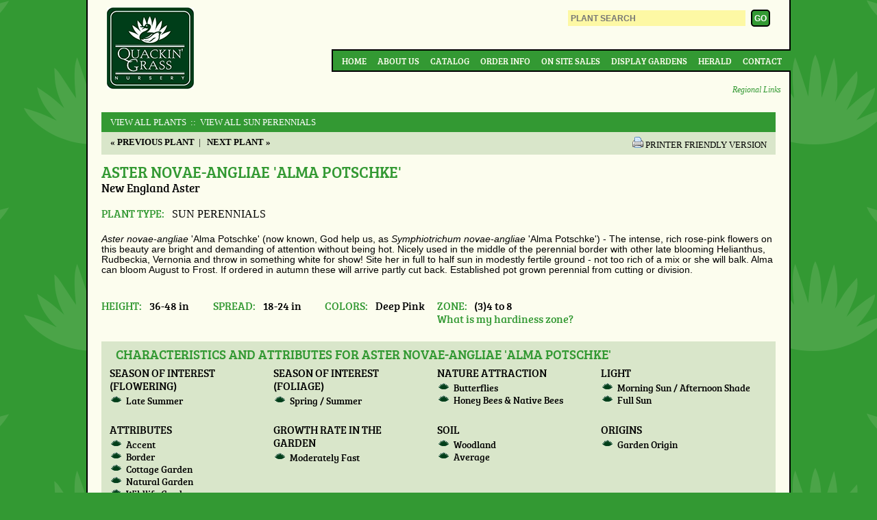

--- FILE ---
content_type: text/html;charset=UTF-8
request_url: https://quackingrassnursery.com/index.cfm/fuseaction/plants.plantDetail/plant_id/1668/whichname/genus/index.htm
body_size: 3549
content:



<!doctype html>
<!-- paulirish.com/2008/conditional-stylesheets-vs-css-hacks-answer-neither/ -->
<!--[if lt IE 7]> <html class="no-js lt-ie9 lt-ie8 lt-ie7" lang="en"> <![endif]-->
<!--[if IE 7]> <html class="no-js lt-ie9 lt-ie8" lang="en"> <![endif]-->
<!--[if IE 8]> <html class="no-js lt-ie9" lang="en"> <![endif]-->
<!-- Consider adding a manifest.appcache: h5bp.com/d/Offline -->
<!--[if gt IE 8]><!--> <html class="no-js" lang="en"> <!--<![endif]-->
<head>
<meta charset="utf-8">
<title>Aster novae-angliae 'Alma Potschke' New England Aster from Quackin Grass Nursery</title>
<base href="https://quackingrassnursery.com/" />
<meta http-equiv="Content-Type" content="text/html; charset=utf-8" />
<meta http-equiv="X-UA-Compatible" content="IE=edge,chrome=1" />
<meta name="viewport" content="width=device-width" />
<meta name="author" content="Quackin' Grass Nursery (https://www.quackingrassnursery.com/)" />
<meta name="Keywords" content="" />
<meta name="Description" content="" />
<!--[if lte IE 8]>
<script src="http://html5shiv.googlecode.com/svn/trunk/html5.js"></script>
<![endif]-->
<!--[if gte IE 9]>
<style type="text/css">
.gradient {
filter: none;
}
</style>
<![endif]-->
<!-- Google tag (gtag.js) -->
<script async src="https://www.googletagmanager.com/gtag/js?id=G-YT9M1SNFZF"></script>
<script>
window.dataLayer = window.dataLayer || [];
function gtag(){dataLayer.push(arguments);}
gtag('js', new Date());
gtag('config', 'G-YT9M1SNFZF');
</script>
<link rel="SHORTCUT ICON" type="image/gif" href="image/favicon.gif" />
<link rel="stylesheet" type="text/css" href="layout.css" />
<script type="text/javascript" src="https://ajax.googleapis.com/ajax/libs/jquery/1.7.1/jquery.min.js"></script>

		<link rel="canonical" href="https://www.quackingrassnursery.com/plant/Aster-novae-angliae-Alma-Potschke" />
	
				<link rel="stylesheet" href="/consoleAssets/javascript/jquery/plugins/imodal/jquery.imodal.css" />
				<link rel="stylesheet" href="/scripts/imodal.css" />
			</head>
<body>
<div id="container" class="clearfix">
<header class="clearfix">
<a id="top"></a>
<h1 id="logo">
<a href="https://quackingrassnursery.com" title="Back to Home">Quackin Grass Nursery</a>
</h1>
<form id="headerForm" action="index.cfm" method="post">
<input type="hidden" name="fuseaction" value="plants.kwsearchpost" />
<fieldset>
<input id="headerSearch" type="search" name="variety" placeholder="PLANT SEARCH" />
<input id="headerSubmit" type="submit" value="GO" />
</fieldset>
</form>
<label for="show-menu" class="show-menu">&#9776;</label>
<input type="checkbox" id="show-menu" role="button">
<nav id="topNav" class="clear">
<ul>
<li>
<a href="https://quackingrassnursery.com">Home</a>
</li>
<li>
<a href="About">About Us</a>
</li>
<li>
<a href="Our-Plants">Catalog</a>
</li>
<li>
<a href="Order-Info">Order Info</a>
</li>
<li>
<a href="On-Site-Sales">On Site Sales</a>
</li>
<li>
<a href="Display-Gardens">Display Gardens</a>
</li>
<li>
<a href="Herald">Herald</a>
</li>
<li>
<a href="Contact">Contact</a>
</li>
</ul>
</nav>
<a href="Regional-Links" id="regional">Regional Links</a>
</header>
<section id="pageContent" role="main" class="clearfix ">
<!-- qry_getPlant.cfm -->
<!-- qry_getCompanions.cfm -->
<!-- dsp_plantDetail.cfm -->
<p class="plantCatLinks">
<a href="Our-Plants">View All Plants</a>
<a href="cat/SUN-PERENNIALS"> &nbsp;::&nbsp; View All SUN PERENNIALS</a>
</p>
<div id="breadcrumb" class="plant clearfix">
<p class="nextPrev">
<a href="plant/Aster-himalaicus">
<strong>&laquo; Previous Plant</strong></a>&nbsp;&nbsp;|&nbsp;&nbsp;
<a href="plant/Aster-novae-angliaea-Marina-Wolkonsky">
<strong>Next Plant &raquo;</strong></a>
</p>
<p class="printerFriendly">
<a href="http://quackingrassnursery.com/index.cfm/fuseaction/plants.printDetail/plant_id/1668/index.htm">
<img src="/consoleAssets/image/icon-print.gif" height="16" width="16" alt="Printer Friendly Version" />
</a>
<a href="http://quackingrassnursery.com/index.cfm/fuseaction/plants.printDetail/plant_id/1668/index.htm">
<span>Printer Friendly Version</span>
</a>
</p>
</div>
<div id="imageBlock" class="layoutA">
<!-- no images to display -->
</div>
<h2 id="pageTitle" class="layoutA plant">Aster novae-angliae 'Alma Potschke'
</h2>
<h3 id="pageSubTitle" class="layoutA common">New England Aster</h3>
<div id="typeSnippet">
<h3 class="plant inline">Plant Type: </h3>
<strong>SUN PERENNIALS</strong>
</div>
<div id="pageSummary" class="layoutA">
<p style="margin-bottom: 0in;"><span style="font-family: arial, helvetica, sans-serif; font-size: 110%;"><span style="color: #000000;"><em><span style="font-weight: normal;">Aster novae-angliae </span></em></span><span style="color: #000000;"><span style="font-style: normal;"><span style="font-weight: normal;">'Alma Potschke' (now known, God help us, as </span></span></span><span style="color: #000000;"><em><span style="font-weight: normal;">Symphiotrichum novae-angliae </span></em></span><span style="color: #000000;"><span style="font-style: normal;"><span style="font-weight: normal;">'Alma Potschke') - The intense, rich rose-pink flowers on this beauty are bright and demanding of attention without being hot. Nicely used in the middle of the perennial border with other late blooming Helianthus, Rudbeckia, Vernonia and throw in something white for show! Site her in full to half sun in modestly fertile ground - not too rich of a mix or she will balk. Alma can bloom August to Frost. If ordered in autumn these will arrive partly cut back. Established pot grown perennial from cutting or division.</span></span></span></span></p>
</div>
<br />
<div id="plantAttributes">
<div class="attribute">
<h3 class="plant inline">Height:</h3> 36-48 in
</div>
<div class="attribute">
<h3 class="plant inline">Spread:</h3> 18-24 in
</div>
<div class="attribute">
<h3 class="plant inline">Colors:</h3> Deep Pink
</div>
<div class="attribute">
<h3 class="plant inline">Zone:</h3> (3)4 to 8
<br /><a href="http://quackingrassnursery.com/index.cfm/fuseaction/plants.zoneLookup/index.htm" id="zoneLookup" rel="popup" class="zone imodal">What is my hardiness zone?</a>
</div>
</div>
<script type="text/javascript">
jQuery(function($){
var $zone = $('#zoneLookup');
// triggering data goes here
$zone.attr({
href: $zone.attr('href') + '?isAjax=1'
}).data({
height: 400
});
});
</script>
<!-- dsp_plantChar -->
<div id="plantChars" class="clearfix">
<h3 class="sectionHeader">Characteristics and Attributes for Aster novae-angliae 'Alma Potschke'</h3>
<div class="charBlock">
<h4>Season of Interest (Flowering)</h4>
<ul>
<li style="list-style: disc outside url(image/Bullet.gif); ">Late Summer</li>
</ul>
</div>
<div class="charBlock">
<h4>Season of Interest (Foliage)</h4>
<ul>
<li style="list-style: disc outside url(image/Bullet.gif); ">Spring / Summer</li>
</ul>
</div>
<div class="charBlock">
<h4>Nature Attraction</h4>
<ul>
<li style="list-style: disc outside url(image/Bullet.gif); ">Butterflies</li>
<li style="list-style: disc outside url(image/Bullet.gif); ">Honey Bees & Native Bees</li>
</ul>
</div>
<div class="charBlock">
<h4>Light</h4>
<ul>
<li style="list-style: disc outside url(image/Bullet.gif); ">Morning Sun / Afternoon Shade</li>
<li style="list-style: disc outside url(image/Bullet.gif); ">Full Sun</li>
</ul>
</div>
<div class="charBlock">
<h4>Attributes</h4>
<ul>
<li style="list-style: disc outside url(image/Bullet.gif); ">Accent</li>
<li style="list-style: disc outside url(image/Bullet.gif); ">Border</li>
<li style="list-style: disc outside url(image/Bullet.gif); ">Cottage Garden</li>
<li style="list-style: disc outside url(image/Bullet.gif); ">Natural Garden</li>
<li style="list-style: disc outside url(image/Bullet.gif); ">Wildlife Garden</li>
</ul>
</div>
<div class="charBlock">
<h4>Growth Rate in the Garden</h4>
<ul>
<li style="list-style: disc outside url(image/Bullet.gif); ">Moderately Fast</li>
</ul>
</div>
<div class="charBlock">
<h4>Soil</h4>
<ul>
<li style="list-style: disc outside url(image/Bullet.gif); ">Woodland</li>
<li style="list-style: disc outside url(image/Bullet.gif); ">Average</li>
</ul>
</div>
<div class="charBlock">
<h4>Origins</h4>
<ul>
<li style="list-style: disc outside url(image/Bullet.gif); ">Garden Origin</li>
</ul>
</div>
<div class="charBlock">
<h4>Propagated By</h4>
<ul>
<li style="list-style: disc outside url(image/Bullet.gif); ">Division</li>
<li style="list-style: disc outside url(image/Bullet.gif); ">Cutting</li>
</ul>
</div>
</div>
<div style="clear: left;"></div>
<!-- dsp_genusOverview.cfm -->
<br />
<!-- dsp_companions.cfm -->
<br />
<!-- dsp_substitutions.cfm -->
</section>
<ul id="social" class="clearfix">
<li class=""><a href="http://wordpress.quackingrassnursery.com/" class="wp" rel="external">WordPress</a></li>
<li class=""><a href="http://www.facebook.com/pages/Quackin-Grass-Nursery/274568393482" class="fb" rel="external">Facebook</a></li>
</ul>
<p style="text-align: center;">
<a href="//quackingrassnursery.com/index.cfm/fuseaction/plants.plantDetail/plant_id/1668/whichname/genus/index.htm#top">Back to Top</a>
<br />
<a href="enews-signup">Sign Up For Our E-Newsletter</a>
</p>
</div>
<footer id="pageFooter">
<p id="copyright">
&copy; 2026 Quackin Grass Nursery. All rights reserved.
</p>
<nav id="footerNav">
<ul class="clearfix">
<li>
<a href="https://quackingrassnursery.com">Home</a>
</li>
<li>
<a href="About">About Us</a>
</li>
<li>
<a href="Our-Plants">Catalog</a>
</li>
<li>
<a href="Order-Info">Order Info</a>
</li>
<li>
<a href="On-Site-Sales">On Site Sales</a>
</li>
<li>
<a href="Display-Gardens">Display Gardens</a>
</li>
<li>
<a href="Herald">Herald</a>
</li>
<li>
<a href="Contact">Contact</a>
</li>
</ul>
<address>
16 Laurel Hill Road, Brooklyn, CT 06234
</address>
</nav>
</footer>
<!--
Served by: vital-red-maple.viviotech.us
-->



<div class="invisible">

	
		
			<script type="text/javascript" src="/consoleAssets/javascript/jquery/plugins/imodal/jquery.imodal.1.0.1.min.js"></script>
		
	
	
	
	
	<script type="text/javascript">
		// Google Analytics
		var _gaq=[['_setAccount','UA-20037610-51'],['_trackPageview']];
		(function(d,t){var g=d.createElement(t),s=d.getElementsByTagName(t)[0];
		g.src=('https:'==location.protocol?'//ssl':'//www')+'.google-analytics.com/ga.js';
		s.parentNode.insertBefore(g,s)}(document,'script'));
	</script>	
	


</div>






</body>
</html>



--- FILE ---
content_type: application/javascript
request_url: https://quackingrassnursery.com/consoleAssets/javascript/jquery/plugins/imodal/jquery.imodal.1.0.1.min.js
body_size: 968
content:
/**
 * jQuery.iModal - Simple modal window popup using iframe
 * Copyright (c) 2011 Steven Wiggins - guesswho(at)stevenwiggins(dot)net | http://www.stevenwiggins.net
 * Dual licensed under MIT and GPL.
 * Date: 2/9/2011
 * @author Steven Wiggins
 * @version 1.1 (9/14/2011)
 *
 */
;(function(a){function i(){var b=a("#imodal"),d=b.parent("div"),e=a(window),c=e.width(),f=e.height(),e=b.outerWidth(),h=b.outerHeight(),f=Math.floor(f/2)-Math.floor(h/2),g=f>60?f:60;d.css({position:"absolute",left:Math.floor(c/2)-Math.floor(e/2)+"px",top:g+"px"}).animate({width:e+"px",height:h+"px"},250,function(){b.data("oldY",window.pageYOffset);typeof a.scrollTo==="function"?a.scrollTo(g-30,500,"swing"):a("html, body").animate({scrollTop:g-30},500)})}function j(b,d){b.parent("div").css({position:"absolute", "z-index":9999}).fadeTo(100,1,function(){b.css("visibility","visible");i()});d&&a("#fade").css({filter:"alpha(opacity=80)","z-index":999}).fadeTo(100,0.8)}a("body").append('<div id="fade"></div><div id="imodal_wrapper" class="popup_block" style="display: none;"><a href="#" id="popupClose" class="close"><img src="image/popupClose.png" class="btn_close" title="Close Window" alt="Close" /></a><iframe id="imodal" frameborder="0" style="width: 100%; height: 100%;"></iframe></div>');a("a.imodal").live("click", function(){var b=a("#imodal"),d=a(this),e=this.href,c=d.data();d.data({width:c.width=="undefined"||!c.width?500:c.width,height:c.height=="undefined"||!c.height?560:c.height,fade:c.fade=="undefined"?!0:c.fade});c=d.data();b.attr("src",e).parent("div").css({width:c.width+"px",height:c.height+"px"});j(b,c.fade);d.blur();return!1});a("a.close, #fade").live("click",function(){var b=a("#imodal"),d=a("#fade"),e=a(this);b.parent("div").fadeTo(100,0).hide().end().attr("src","").html("");d.is(":visible")&& d.fadeTo(100,0).hide();b.data("oldY")&&(typeof a.scrollTo==="function"?a.scrollTo(b.data("oldY"),500,"swing"):a("html, body").animate({scrollTop:b.data("oldY")},500),b.data("oldY",""));e.blur();return!1})})(jQuery);